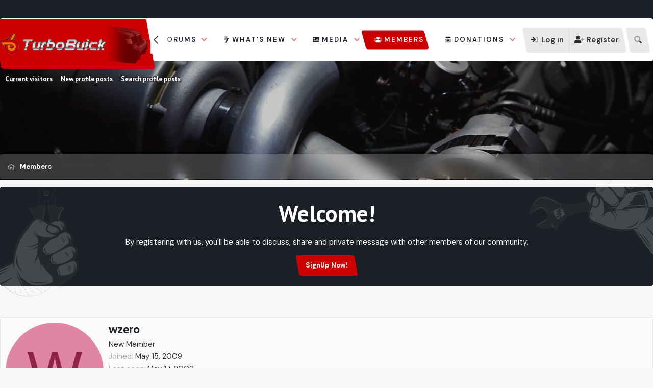

--- FILE ---
content_type: text/html; charset=utf-8
request_url: https://turbobuick.com/members/wzero.30822/
body_size: 17283
content:
<!DOCTYPE html>
<html id="XF" lang="en-US" dir="LTR"
	data-xf="2.3"
	data-app="public"
	
	
	data-template="member_view"
	data-container-key=""
	data-content-key=""
	data-logged-in="false"
	data-cookie-prefix="xf_"
	data-csrf="1769052649,f58a1d070a9e0b3bb7f1d0e3945864c9"
	class="has-no-js template-member_view"
	>
<head>
	
	
	

	<meta charset="utf-8" />
	<title>wzero | Turbo Buick Forum | Buick Grand National | T-Type | Turbo T</title>
	<link rel="manifest" href="/webmanifest.php">

	<meta http-equiv="X-UA-Compatible" content="IE=Edge" />
	<meta name="viewport" content="width=device-width, initial-scale=1, viewport-fit=cover">

	
		
			
				<meta name="theme-color" media="(prefers-color-scheme: light)" content="#f57a00" />
				<meta name="theme-color" media="(prefers-color-scheme: dark)" content="#f57a00" />
			
		
	

	<meta name="apple-mobile-web-app-title" content="Turbo Buick Forum">
	

	
		<meta property="og:url" content="https://turbobuick.com/members/wzero.30822/" />
	
		<link rel="canonical" href="https://turbobuick.com/members/wzero.30822/" />
	

	
		
	
	
	<meta property="og:site_name" content="Turbo Buick Forum | Buick Grand National | T-Type | Turbo T" />


	
	
		
	
	
	<meta property="og:type" content="website" />


	
	
		
	
	
	
		<meta property="og:title" content="wzero" />
		<meta property="twitter:title" content="wzero" />
	


	
	
	
	

	
	
	
		
	
	

	<link rel="stylesheet" href="/css.php?css=public%3Anormalize.css%2Cpublic%3Afa.css%2Cpublic%3Avariations.less%2Cpublic%3Acore.less%2Cpublic%3Aapp.less&amp;s=10024&amp;l=1&amp;d=1768943118&amp;k=55c5a2eed23e6943e3457ed6d42854c3a958c10c" />
	
	
		<link rel="preconnect" href="https://fonts.gstatic.com">
		<link href="https://fonts.googleapis.com/css2?family=DM+Sans:wght@400;500;600;700&display=swap" rel="stylesheet">
	
	
	<link href="https://fonts.googleapis.com/css2?family=PT+Sans:wght@400;700&display=swap" rel="stylesheet">

	<link rel="stylesheet" href="/css.php?css=public%3Amember.less&amp;s=10024&amp;l=1&amp;d=1768943118&amp;k=14ca5314a910aed9d1ce5d4e71bc0b7779deebb0" />
<link rel="stylesheet" href="/css.php?css=public%3Asiropu_ads_manager_ad.less&amp;s=10024&amp;l=1&amp;d=1768943118&amp;k=979ce1fc0983b37c258287056139f46a1fcc5dc5" />
<link rel="stylesheet" href="/css.php?css=public%3Aextra.less&amp;s=10024&amp;l=1&amp;d=1768943118&amp;k=f250d82b965e9a22b71242d130cfd0b2d55ea874" />


	
		<script src="/js/xf/preamble.min.js?_v=3993f165"></script>
	

	
	<script src="/js/vendor/vendor-compiled.js?_v=3993f165" defer></script>
	<script src="/js/xf/core-compiled.js?_v=3993f165" defer></script>

	<script>
	XF.samViewCountMethod = "view";
	XF.samServerTime = 1769052649;
	XF.samItem = ".samItem";
	XF.samCodeUnit = ".samCodeUnit";
	XF.samBannerUnit = ".samBannerUnit";
</script>


	<script>
		window.addEventListener('DOMContentLoaded', () => {
			const adBlockAction = "backup";
			const supportUsTitle = "Please support us";
			const supportUsMessage = "Please support us by disabling AdBlocker on our website.";
			const supportRedirectUrl = "";
			const adBlockNotice = {
				element: '.p-body-content',
				method: 'prepend',
				content: "Please help support the site and disable your ad blocker.",
				interval: 5,
				views: 0
			};
			function getComputedStyle(element) {
				const computedStyle = window.getComputedStyle(element);
				return computedStyle.display;
			}
			function hasContentHeight(ad) {
				if (getComputedStyle(ad.parentNode) == 'none') {
					return false;
				}
				if (ad.querySelector('[data-xf-init="sam-lazy"]')) {
					return true;
				}
				const adminActions = ad.querySelector('.samAdminActions');
				const ignoreContent = ad.querySelector('.samIgnoreContent');
				const adsenseUnit = ad.querySelector('ins.adsbygoogle');
				const googleTagUnit = ad.querySelector('[id^="div-gpt-ad"]');
				let ignoredHeight = 0;
				if (adminActions) {
					ignoredHeight += adminActions.offsetHeight;
				}
				if (ignoreContent) {
					ignoredHeight += ignoreContent.offsetHeight;
				}
				if (adsenseUnit) {
					if (adsenseUnit[0].attributes['data-adsbygoogle-status'] === undefined) {
						return false;
					} else if (adsenseUnit.style.display == 'none') {
						return true;
					}
				} else if (googleTagUnit) {
					if (googleTagUnit.style.minHeight == '1px') {
						return false;
					}
				}
				return (ad.innerHeight - ignoredHeight) > 0;
			}
			function initDetection() {
				const adUnits = document.querySelectorAll(XF.samCodeUnit + ' ' + XF.samItem + ':not(.samLazyLoading)' + ',' + XF.samBannerUnit + ' ' + XF.samItem + ':not(.samLazyLoading)');
				if (adUnits.length) {
					document.querySelector('body').append(XF.createElementFromString('<div id="samDtcr" class="banner_728x90 ad-banner advertising ads samCodeUnit" />'));
					const divGpt = document.querySelectorAll('div[id^="div-gpt-"]');
					let elBlkd = 0;
					adUnits.forEach(item => {
						item.querySelectorAll('img:not([data-src])').forEach(img => {
							if (img.naturalWidth === 0 && img.naturalHeight === 0) {
								elBlkd++;
							}
						});
					});
					if (divGpt.length) {
						divGpt.forEach(item => {
							if (getComputedStyle(item) == 'none') {
								elBlkd++;
							}
						});
					}
					if (getComputedStyle(document.getElementById('samDtcr')) == 'none' || XF.samCoreLoaded === undefined || elBlkd > 0) {
						if (adBlockAction == 'backup' || adBlockAction == 'message') {
							   adUnits.forEach(item => {
									if (!(hasContentHeight(item) && item.querySelector('a img[data-src]'))) {
										 if (adBlockAction == 'backup') {
											  var backup = item.querySelector('.samBackup');
											  if (backup) {
												   const bkpImg = backup.querySelectorAll('img');
												  if (bkpImg.length) {
													  bkpImg.forEach(img => {
															img.setAttribute('src', img.dataset.src);
													  });
												  }
												  backup.style.display = 'block';
											  }
										 } else {
											const supportUs = XF.createElementFromString('<div class="samSupportUs">' + supportUsMessage + '</div>');
											item.prepend(supportUs);
										 }
									}
							   });
						  } else {
							   let adsBlocked = 0;
							   adUnits.forEach(item => {
									if (!hasContentHeight(item)) {
										 adsBlocked++;
									}
							   });
								const views = adBlockNotice.views;
								const canDisplayNotice = views && 0 > views || views == 0;
							   if (adsBlocked && canDisplayNotice) {
								   if (adBlockAction == 'notice') {
									   const dismissCookieTime = adBlockNotice.interval ? XF.Cookie.get('sam_notice_dismiss') : false;
									   if (dismissCookieTime && (Math.floor(Date.now() / 1000) - dismissCookieTime <= (adBlockNotice.interval * 60))) {
											return;
									   }
									   let content = supportUsMessage;
									   if (adBlockNotice.content) {
										   content = adBlockNotice.content;
									   }
									   const notice = XF.createElementFromString('<div id="samNotice"><a role="button" id="samDismiss">×</a><span>' + content + '</span></div>');
									   const container = document.querySelector(adBlockNotice.element);
									   if (adBlockNotice.method == 'prepend') {
										   container.prepend(notice);
									   } else {
										   container.append(notice);
									   }
									   notice.style.display = 'block';
									   document.querySelector('body').classList.add('samAdBlockDetected');
								   } else {
									   const pUrl = window.location.href;
									   const rUrl = supportRedirectUrl;
									   if (rUrl && pUrl.indexOf(rUrl) === -1) {
										   window.location.href = rUrl;
										   return;
									   }
									   XF.showOverlay(XF.getOverlayHtml({title: supportUsTitle, dismissible: false, html: '<div class="blockMessage">' + supportUsMessage + '</div>'}), {backdropClose: false, keyboard: false, escapeClose: false, className: 'samSupportUsOverlay'});
									   document.querySelector('head').append('<style>::-webkit-scrollbar{display: none;}</style>');
									   const overlay = document.querySelector('.samSupportUsOverlay');
									   overlay.style.backgroundColor = 'black';
									   overlay.style.display = 'block';
								   }
							   }
						  }
					 }
				}
			}
			initDetection();
			const dismiss = document.getElementById('samDismiss');
			if (dismiss) {
				XF.on(dismiss, 'click', () => {
					dismiss.closest('#samNotice').style.display = 'none';
					document.querySelector('body').classList.remove('samAdBlockDetected');
					XF.Cookie.set('sam_notice_dismiss', Math.floor(Date.now() / 1000));
				});
			}
		});
	</script>

<script>
	window.addEventListener('DOMContentLoaded', () => {
		var bkp = document.querySelectorAll('div[data-ba]');
		if (bkp) {
			bkp.forEach(item => {
				var ad = item;
				if (ad.querySelector('ins.adsbygoogle').style.display == 'none') {
					 XF.ajax('GET', XF.canonicalizeUrl('index.php?sam-item/' + ad.dataset.ba + '/get-backup'), {}, data => {
						 if (data.backup) {
							 ad.html(data.backup);
						 }
					 }, { skipDefault: true, global: false});
				}
			});
		}
		const advHere = document.querySelectorAll('.samAdvertiseHereLink');
		if (advHere) {
			advHere.forEach(item => {
				var unit = item.parentNode;
				if (unit.classList.contains('samCustomSize')) {
					unit.style.marginBottom = 20;
				}
			});
		}
		const ff = document.querySelectorAll('div[data-position="footer_fixed"] > div[data-cv="true"]');
		if (ff) {
			ff.forEach(item => {
				XF.trigger(item, 'adView');
			});
		}
	});
</script>
	
	

		
			
		

		
	



	<script>
		window.addEventListener('DOMContentLoaded', function() {
			XF.extendObject(true, XF.config, {
				// 
				userId: 0,
				enablePush: true,
				pushAppServerKey: 'BNkC4YUCOJYoDmzXc2pPebcbsfj3goXY2r9sPTF28tsY9VKl0kTAThVzR37tLmf00MeBeiWtU_N8iEVwk2uGMko',
				url: {
					fullBase: 'https://turbobuick.com/',
					basePath: '/',
					css: '/css.php?css=__SENTINEL__&s=10024&l=1&d=1768943118',
					js: '/js/__SENTINEL__?_v=3993f165',
					icon: '/data/local/icons/__VARIANT__.svg?v=1768943119#__NAME__',
					iconInline: '/styles/fa/__VARIANT__/__NAME__.svg?v=5.15.3',
					keepAlive: '/login/keep-alive'
				},
				cookie: {
					path: '/',
					domain: '',
					prefix: 'xf_',
					secure: true,
					consentMode: 'disabled',
					consented: ["optional","_third_party"]
				},
				cacheKey: 'f3ed7234243583f554e27d349fe769c5',
				csrf: '1769052649,f58a1d070a9e0b3bb7f1d0e3945864c9',
				js: {"\/js\/xf\/inline_mod.min.js?_v=3993f165":true,"\/js\/siropu\/am\/core.min.js?_v=3993f165":true,"\/js\/vendor\/jquery\/jquery-slim.min.js?_v=3993f165":true},
				fullJs: false,
				css: {"public:member.less":true,"public:siropu_ads_manager_ad.less":true,"public:extra.less":true},
				time: {
					now: 1769052649,
					today: 1768971600,
					todayDow: 3,
					tomorrow: 1769058000,
					yesterday: 1768885200,
					week: 1768453200,
					month: 1767243600,
					year: 1767243600
				},
				style: {
					light: 'default',
					dark: 'alternate',
					defaultColorScheme: 'light'
				},
				borderSizeFeature: '3px',
				fontAwesomeWeight: 'r',
				enableRtnProtect: true,
				
				enableFormSubmitSticky: true,
				imageOptimization: '0',
				imageOptimizationQuality: 0.85,
				uploadMaxFilesize: 268435456,
				uploadMaxWidth: 0,
				uploadMaxHeight: 0,
				allowedVideoExtensions: ["m4v","mov","mp4","mp4v","mpeg","mpg","ogv","webm"],
				allowedAudioExtensions: ["mp3","opus","ogg","wav"],
				shortcodeToEmoji: true,
				visitorCounts: {
					conversations_unread: '0',
					alerts_unviewed: '0',
					total_unread: '0',
					title_count: true,
					icon_indicator: true
				},
				jsMt: {"xf\/action.js":"42e3b1f8","xf\/embed.js":"8c3b90b1","xf\/form.js":"8c3b90b1","xf\/structure.js":"42e3b1f8","xf\/tooltip.js":"8c3b90b1"},
				jsState: {},
				publicMetadataLogoUrl: '',
				publicPushBadgeUrl: 'https://turbobuick.com/styles/default/xenforo/bell.png'
			});

			XF.extendObject(XF.phrases, {
				// 
"svStandardLib_time.day": "{count} day",
"svStandardLib_time.days": "{count} days",
"svStandardLib_time.hour": "{count} hour",
"svStandardLib_time.hours": "{count} hours",
"svStandardLib_time.minute": "{count} minutes",
"svStandardLib_time.minutes": "{count} minutes",
"svStandardLib_time.month": "{count} month",
"svStandardLib_time.months": "{count} months",
"svStandardLib_time.second": "{count} second",
"svStandardLib_time.seconds": "{count} seconds",
"svStandardLib_time.week": "time.week",
"svStandardLib_time.weeks": "{count} weeks",
"svStandardLib_time.year": "{count} year",
"svStandardLib_time.years": "{count} years",
				date_x_at_time_y:     "{date} at {time}",
				day_x_at_time_y:      "{day} at {time}",
				yesterday_at_x:       "Yesterday at {time}",
				x_minutes_ago:        "{minutes} minutes ago",
				one_minute_ago:       "1 minute ago",
				a_moment_ago:         "A moment ago",
				today_at_x:           "Today at {time}",
				in_a_moment:          "In a moment",
				in_a_minute:          "In a minute",
				in_x_minutes:         "In {minutes} minutes",
				later_today_at_x:     "Later today at {time}",
				tomorrow_at_x:        "Tomorrow at {time}",
				short_date_x_minutes: "{minutes}m",
				short_date_x_hours:   "{hours}h",
				short_date_x_days:    "{days}d",

				day0: "Sunday",
				day1: "Monday",
				day2: "Tuesday",
				day3: "Wednesday",
				day4: "Thursday",
				day5: "Friday",
				day6: "Saturday",

				dayShort0: "Sun",
				dayShort1: "Mon",
				dayShort2: "Tue",
				dayShort3: "Wed",
				dayShort4: "Thu",
				dayShort5: "Fri",
				dayShort6: "Sat",

				month0: "January",
				month1: "February",
				month2: "March",
				month3: "April",
				month4: "May",
				month5: "June",
				month6: "July",
				month7: "August",
				month8: "September",
				month9: "October",
				month10: "November",
				month11: "December",

				active_user_changed_reload_page: "The active user has changed. Reload the page for the latest version.",
				server_did_not_respond_in_time_try_again: "The server did not respond in time. Please try again.",
				oops_we_ran_into_some_problems: "Oops! We ran into some problems.",
				oops_we_ran_into_some_problems_more_details_console: "Oops! We ran into some problems. Please try again later. More error details may be in the browser console.",
				file_too_large_to_upload: "The file is too large to be uploaded.",
				uploaded_file_is_too_large_for_server_to_process: "The uploaded file is too large for the server to process.",
				files_being_uploaded_are_you_sure: "Files are still being uploaded. Are you sure you want to submit this form?",
				attach: "Attach files",
				rich_text_box: "Rich text box",
				close: "Close",
				link_copied_to_clipboard: "Link copied to clipboard.",
				text_copied_to_clipboard: "Text copied to clipboard.",
				loading: "Loading…",
				you_have_exceeded_maximum_number_of_selectable_items: "You have exceeded the maximum number of selectable items.",

				processing: "Processing",
				'processing...': "Processing…",

				showing_x_of_y_items: "Showing {count} of {total} items",
				showing_all_items: "Showing all items",
				no_items_to_display: "No items to display",

				number_button_up: "Increase",
				number_button_down: "Decrease",

				push_enable_notification_title: "Push notifications enabled successfully at Turbo Buick Forum | Buick Grand National | T-Type | Turbo T",
				push_enable_notification_body: "Thank you for enabling push notifications!",

				pull_down_to_refresh: "Pull down to refresh",
				release_to_refresh: "Release to refresh",
				refreshing: "Refreshing…"
			});
		});
	</script>

	<script src="/js/xf/inline_mod.min.js?_v=3993f165" defer></script>
<script src="/js/siropu/am/core.min.js?_v=3993f165" defer></script>
<script src="/js/vendor/jquery/jquery-slim.min.js?_v=3993f165" defer></script>
<script>
XF.ready(() =>
{

!function($, window, document, _undefined)
{
	$(document).ready(function()
	{
		var templateName = $('html').data('template');
		var url = $(location).attr('href');
		if (templateName == 'forum_list')
		{
			var pathname = 'https://turbobuick.com';
			var n = pathname.charAt(pathname.length-1);

			if (n != '/')
			{
				var url = pathname + '/latestpostslive';
			}
			else
			{
				var url = pathname + 'latestpostslive';
			}

			setInterval(function()
			{	
				$.ajax(
				{
					type: "POST",
					url: url,
					data: { 
						_xfToken: XF.config.csrf
					},
					dataType: "html",
					timeout: 5000,
					success: function(data) 
					{
						$(data).find('.latestpostslive-wrapper').each(function()
						{
							$('#latestpostslive').empty();
							$('#latestpostslive').append($(this).html());
						});
					},
					error: function(request, status, err) 
					{
					}
				});
			}, 30000);
		}
	});
}
(jQuery, this, document);

})
</script>



	

	
	<script async src="https://www.googletagmanager.com/gtag/js?id=UA-891811-2"></script>
	<script>
		window.dataLayer = window.dataLayer || [];
		function gtag(){dataLayer.push(arguments);}
		gtag('js', new Date());
		gtag('config', 'UA-891811-2', {
			// 
			
			
		});
	</script>

<script defer src="https://cloudmetrics.xenforo.com/js/essential.js" data-website-id="2020917484134729"></script>

	

		
			
		

		
	


</head>
<body data-template="member_view">

	

		
			
		

		
	


	

		
			
		

		
	


<div class="p-pageWrapper" id="top">

	
	
	
		<div class="topBar">
			<div class="topBar-inner">
				<div class="topBar-left">
					
				</div>
				<div class="topBar-right hScroller" data-xf-init="h-scroller">
					<ul class="listInline hScroller-scroll">
						<!--
<li><a href="#">Links</a></li>
<li><a href="#">Links</a></li>
<li><a href="#">Links</a></li>
-->
					</ul>
				</div>
			</div>
		</div>
	

	
	

	
		<div class="p-navSticky p-navSticky--primary " data-xf-init="sticky-header">
			
		<nav class="p-nav">
			<div class="p-nav-inner">
				<button type="button" class="button button--plain p-nav-menuTrigger" data-xf-click="off-canvas" data-menu=".js-headerOffCanvasMenu" tabindex="0" aria-label="Menu"><span class="button-text">
					<i aria-hidden="true"></i>
				</span></button>
				
				
					<div class="p-header-logo p-header-logo--image">
						<a href="/">
							

	

	
		
		

		
	
		
		

		
	

	

	<picture data-variations="{&quot;default&quot;:{&quot;1&quot;:&quot;https:\/\/turbobuick-data.community.forum\/assets\/logo_default\/rsz_tlogo1.png&quot;,&quot;2&quot;:null},&quot;alternate&quot;:{&quot;1&quot;:&quot;https:\/\/turbobuick-data.community.forum\/assets\/logo_default\/rsz_tlogo1.png&quot;,&quot;2&quot;:null}}">
		
		
		

		
			
			
			

			
		

		<img src="https://turbobuick-data.community.forum/assets/logo_default/rsz_tlogo1.png"  width="300" height="" alt="Turbo Buick Forum | Buick Grand National | T-Type | Turbo T"  />
	</picture>


						</a>
					</div>
				

				<div class="p-nav-scroller hScroller" data-xf-init="h-scroller" data-auto-scroll=".p-navEl.is-selected">
					<div class="hScroller-scroll">
						<ul class="p-nav-list js-offCanvasNavSource">
						
							<li>
								
	<div class="p-navEl " data-has-children="true">
	

		
	
	<a href="/"
	class="p-navEl-link p-navEl-link--splitMenu "
	
	
	data-nav-id="forums">Forums</a>


		<a data-xf-key="1"
			data-xf-click="menu"
			data-menu-pos-ref="< .p-navEl"
			class="p-navEl-splitTrigger"
			role="button"
			tabindex="0"
			aria-label="Toggle expanded"
			aria-expanded="false"
			aria-haspopup="true"></a>

		
	
		<div class="menu menu--structural" data-menu="menu" aria-hidden="true">
			<div class="menu-content">
				
					
	
	
	<a href="/whats-new/posts/"
	class="menu-linkRow u-indentDepth0 js-offCanvasCopy "
	
	
	data-nav-id="newPosts">New posts</a>

	

				
					
	
	
	<a href="/search/?type=post"
	class="menu-linkRow u-indentDepth0 js-offCanvasCopy "
	
	
	data-nav-id="searchForums">Search forums</a>

	

				
			</div>
		</div>
	
	</div>

							</li>
						
							<li>
								
	<div class="p-navEl " data-has-children="true">
	

		
	
	<a href="/whats-new/"
	class="p-navEl-link p-navEl-link--splitMenu "
	
	
	data-nav-id="whatsNew">What's new</a>


		<a data-xf-key="2"
			data-xf-click="menu"
			data-menu-pos-ref="< .p-navEl"
			class="p-navEl-splitTrigger"
			role="button"
			tabindex="0"
			aria-label="Toggle expanded"
			aria-expanded="false"
			aria-haspopup="true"></a>

		
	
		<div class="menu menu--structural" data-menu="menu" aria-hidden="true">
			<div class="menu-content">
				
					
	
	
	<a href="/featured/"
	class="menu-linkRow u-indentDepth0 js-offCanvasCopy "
	
	
	data-nav-id="featured">Featured content</a>

	

				
					
	
	
	<a href="/whats-new/posts/"
	class="menu-linkRow u-indentDepth0 js-offCanvasCopy "
	 rel="nofollow"
	
	data-nav-id="whatsNewPosts">New posts</a>

	

				
					
	
	
	<a href="/whats-new/media/"
	class="menu-linkRow u-indentDepth0 js-offCanvasCopy "
	 rel="nofollow"
	
	data-nav-id="xfmgWhatsNewNewMedia">New media</a>

	

				
					
	
	
	<a href="/whats-new/media-comments/"
	class="menu-linkRow u-indentDepth0 js-offCanvasCopy "
	 rel="nofollow"
	
	data-nav-id="xfmgWhatsNewMediaComments">New media comments</a>

	

				
					
	
	
	<a href="/whats-new/profile-posts/"
	class="menu-linkRow u-indentDepth0 js-offCanvasCopy "
	 rel="nofollow"
	
	data-nav-id="whatsNewProfilePosts">New profile posts</a>

	

				
					
	
	
	<a href="/whats-new/latest-activity"
	class="menu-linkRow u-indentDepth0 js-offCanvasCopy "
	 rel="nofollow"
	
	data-nav-id="latestActivity">Latest activity</a>

	

				
			</div>
		</div>
	
	</div>

							</li>
						
							<li>
								
	<div class="p-navEl " data-has-children="true">
	

		
	
	<a href="/media/"
	class="p-navEl-link p-navEl-link--splitMenu "
	
	
	data-nav-id="xfmg">Media</a>


		<a data-xf-key="3"
			data-xf-click="menu"
			data-menu-pos-ref="< .p-navEl"
			class="p-navEl-splitTrigger"
			role="button"
			tabindex="0"
			aria-label="Toggle expanded"
			aria-expanded="false"
			aria-haspopup="true"></a>

		
	
		<div class="menu menu--structural" data-menu="menu" aria-hidden="true">
			<div class="menu-content">
				
					
	
	
	<a href="/whats-new/media/"
	class="menu-linkRow u-indentDepth0 js-offCanvasCopy "
	 rel="nofollow"
	
	data-nav-id="xfmgNewMedia">New media</a>

	

				
					
	
	
	<a href="/whats-new/media-comments/"
	class="menu-linkRow u-indentDepth0 js-offCanvasCopy "
	 rel="nofollow"
	
	data-nav-id="xfmgNewComments">New comments</a>

	

				
					
	
	
	<a href="/search/?type=xfmg_media"
	class="menu-linkRow u-indentDepth0 js-offCanvasCopy "
	
	
	data-nav-id="xfmgSearchMedia">Search media</a>

	

				
			</div>
		</div>
	
	</div>

							</li>
						
							<li>
								
	<div class="p-navEl is-selected" data-has-children="true">
	

		
	
	<a href="/members/"
	class="p-navEl-link p-navEl-link--splitMenu "
	
	
	data-nav-id="members">Members</a>


		<a data-xf-key="4"
			data-xf-click="menu"
			data-menu-pos-ref="< .p-navEl"
			class="p-navEl-splitTrigger"
			role="button"
			tabindex="0"
			aria-label="Toggle expanded"
			aria-expanded="false"
			aria-haspopup="true"></a>

		
	
		<div class="menu menu--structural" data-menu="menu" aria-hidden="true">
			<div class="menu-content">
				
					
	
	
	<a href="/online/"
	class="menu-linkRow u-indentDepth0 js-offCanvasCopy "
	
	
	data-nav-id="currentVisitors">Current visitors</a>

	

				
					
	
	
	<a href="/whats-new/profile-posts/"
	class="menu-linkRow u-indentDepth0 js-offCanvasCopy "
	 rel="nofollow"
	
	data-nav-id="newProfilePosts">New profile posts</a>

	

				
					
	
	
	<a href="/search/?type=profile_post"
	class="menu-linkRow u-indentDepth0 js-offCanvasCopy "
	
	
	data-nav-id="searchProfilePosts">Search profile posts</a>

	

				
			</div>
		</div>
	
	</div>

							</li>
						
							<li>
								
	<div class="p-navEl " data-has-children="true">
	

		
	
	<a href="/donations/"
	class="p-navEl-link p-navEl-link--splitMenu "
	
	
	data-nav-id="siropuDonations">Donations</a>


		<a data-xf-key="5"
			data-xf-click="menu"
			data-menu-pos-ref="< .p-navEl"
			class="p-navEl-splitTrigger"
			role="button"
			tabindex="0"
			aria-label="Toggle expanded"
			aria-expanded="false"
			aria-haspopup="true"></a>

		
	
		<div class="menu menu--structural" data-menu="menu" aria-hidden="true">
			<div class="menu-content">
				
					
	
	
	<a href="/donations/top-donors"
	class="menu-linkRow u-indentDepth0 js-offCanvasCopy "
	
	
	data-nav-id="siropuDonationsTopDonors">Top donors</a>

	

				
					
	
	
	<a href="/donations/donors/0/"
	class="menu-linkRow u-indentDepth0 js-offCanvasCopy "
	
	
	data-nav-id="siropuDonationsYou">Your donations</a>

	

				
			</div>
		</div>
	
	</div>

							</li>
						
						</ul>
					</div>
				</div>

				<div class="p-nav-opposite">
					<div class="p-navgroup p-account p-navgroup--guest">
						
							
								<a href="/login/" class="p-navgroup-link p-navgroup-link--iconic p-navgroup-link--logIn"
									data-xf-click="overlay" data-follow-redirects="on">
									<i aria-hidden="true"></i>
									<span class="p-navgroup-linkText">Log in</span>
								</a>
							
							<div class="menu menu--structural menu--medium" data-menu="menu" data-nav-id="userLogin" aria-hidden="true" data-href="/login/"></div>
							
								<a href="/login/register" class="p-navgroup-link p-navgroup-link--iconic p-navgroup-link--register"
									data-xf-click="overlay" data-follow-redirects="on">
									<i aria-hidden="true"></i>
									<span class="p-navgroup-linkText">Register</span>
								</a>
							
						
					</div>

					<div class="p-navgroup p-discovery">
						<a href="/whats-new/"
							class="p-navgroup-link p-navgroup-link--iconic p-navgroup-link--whatsnew"
							aria-label="What&#039;s new"
							title="What&#039;s new">
							<i aria-hidden="true"></i>
							<span class="p-navgroup-linkText">What's new</span>
						</a>

						

						
													
							<a href="/search/"
								class="p-navgroup-link p-navgroup-link--iconic p-navgroup-link--search"
								data-xf-click="menu"
								data-xf-key="/"
								aria-label="Search"
								aria-expanded="false"
								aria-haspopup="true"
								title="Search">
								<i aria-hidden="true"></i>
								<span class="p-navgroup-linkText">Search</span>
							</a>
							<div class="menu menu--structural menu--wide" data-menu="menu" aria-hidden="true">
								<form action="/search/search" method="post"
									class="menu-content"
									data-xf-init="quick-search">

									<h3 class="menu-header">Search</h3>
									
									<div class="menu-row">
										
											<input type="text" class="input" name="keywords" data-acurl="/search/auto-complete" placeholder="Search…" aria-label="Search" data-menu-autofocus="true" />
										
									</div>

									
									<div class="menu-row">
										<label class="iconic"><input type="checkbox"  name="c[title_only]" value="1" /><i aria-hidden="true"></i><span class="iconic-label">Search titles only

													
													<span tabindex="0" role="button"
														data-xf-init="tooltip" data-trigger="hover focus click" title="Tags will also be searched in content where tags are supported">

														<i class="fa--xf far fa-question-circle  u-muted u-smaller"><svg xmlns="http://www.w3.org/2000/svg" role="img" ><title>Note</title><use href="/data/local/icons/regular.svg?v=1768943119#question-circle"></use></svg></i>
													</span></span></label>

									</div>
									
									<div class="menu-row">
										<div class="inputGroup">
											<span class="inputGroup-text" id="ctrl_search_menu_by_member">By:</span>
											<input type="text" class="input" name="c[users]" data-xf-init="auto-complete" placeholder="Member" aria-labelledby="ctrl_search_menu_by_member" />
										</div>
									</div>
									
<div class="menu-footer">
									<span class="menu-footer-controls">
										<button type="submit" class="button button--icon button--icon--search button--primary"><i class="fa--xf far fa-search "><svg xmlns="http://www.w3.org/2000/svg" role="img" aria-hidden="true" ><use href="/data/local/icons/regular.svg?v=1768943119#search"></use></svg></i><span class="button-text">Search</span></button>
										<button type="submit" class="button " name="from_search_menu"><span class="button-text">Advanced search…</span></button>
									</span>
									</div>

									<input type="hidden" name="_xfToken" value="1769052649,f58a1d070a9e0b3bb7f1d0e3945864c9" />
								</form>
							</div>
						
						
					</div>
				</div>
				
				
	

		
			
		

		
	


			</div>
		</nav>
	
		</div>
		
		
			<div class="p-sectionLinks">
				<div class="p-sectionLinks-inner hScroller" data-xf-init="h-scroller">
					<div class="hScroller-scroll">
						<ul class="p-sectionLinks-list">
						
							<li>
								
	<div class="p-navEl " >
	

		
	
	<a href="/online/"
	class="p-navEl-link "
	
	data-xf-key="alt+1"
	data-nav-id="currentVisitors">Current visitors</a>


		

		
	
	</div>

							</li>
						
							<li>
								
	<div class="p-navEl " >
	

		
	
	<a href="/whats-new/profile-posts/"
	class="p-navEl-link "
	 rel="nofollow"
	data-xf-key="alt+2"
	data-nav-id="newProfilePosts">New profile posts</a>


		

		
	
	</div>

							</li>
						
							<li>
								
	<div class="p-navEl " >
	

		
	
	<a href="/search/?type=profile_post"
	class="p-navEl-link "
	
	data-xf-key="alt+3"
	data-nav-id="searchProfilePosts">Search profile posts</a>


		

		
	
	</div>

							</li>
						
						</ul>
					</div>
				</div>
			</div>
		
	
	

	<div class="offCanvasMenu offCanvasMenu--nav js-headerOffCanvasMenu" data-menu="menu" aria-hidden="true" data-ocm-builder="navigation">
		<div class="offCanvasMenu-backdrop" data-menu-close="true"></div>
		<div class="offCanvasMenu-content">
			<div class="offCanvasMenu-header">
				Menu
				<a class="offCanvasMenu-closer" data-menu-close="true" role="button" tabindex="0" aria-label="Close"></a>
			</div>
			
				<div class="p-offCanvasRegisterLink">
					<div class="offCanvasMenu-linkHolder">
						<a href="/login/" class="offCanvasMenu-link" data-xf-click="overlay" data-menu-close="true">
							Log in
						</a>
					</div>
					<hr class="offCanvasMenu-separator" />
					
						<div class="offCanvasMenu-linkHolder">
							<a href="/login/register" class="offCanvasMenu-link" data-xf-click="overlay" data-menu-close="true">
								Register
							</a>
						</div>
						<hr class="offCanvasMenu-separator" />
					
				</div>
			
			<div class="js-offCanvasNavTarget"></div>
			<div class="offCanvasMenu-installBanner js-installPromptContainer" style="display: none;" data-xf-init="install-prompt">
				<div class="offCanvasMenu-installBanner-header">Install the app</div>
				<button type="button" class="button js-installPromptButton"><span class="button-text">Install</span></button>
				<template class="js-installTemplateIOS">
					<div class="overlay-title">How to install the app on iOS</div>
					<div class="block-body">
						<div class="block-row">
							<p>
								Follow along with the video below to see how to install our site as a web app on your home screen.
							</p>
							<p style="text-align: center">
								<video src="/styles/default/xenforo/add_to_home.mp4"
									width="280" height="480" autoplay loop muted playsinline></video>
							</p>
							<p>
								<small><strong>Note:</strong> This feature may not be available in some browsers.</small>
							</p>
						</div>
					</div>
				</template>
			</div>
		</div>
	</div>
	
	<div class="p-proxy"></div>

	<div class="p-body">
		<div class="p-body-inner">
			<!--XF:EXTRA_OUTPUT-->


			
	

		
			
		

		
	


			<div class="p-breadcrumbs--container">
				
	
		<ul class="p-breadcrumbs "
			itemscope itemtype="https://schema.org/BreadcrumbList">
			
				

				
				

				

				
					
					
	<li itemprop="itemListElement" itemscope itemtype="https://schema.org/ListItem">
		<a href="/members/" itemprop="item">
			
				<span itemprop="name">Members</span>
			
		</a>
		<meta itemprop="position" content="1" />
	</li>

				
				
			
		</ul>
	

				
			</div>
			
	

		
			
		

		
	


			
			

			
				
					
						<div class="p-welcomeSection">
							<h1>Welcome!</h1>
<p>By registering with us, you'll be able to discuss, share and private message with other members of our community.</p>
<a href="index.php?register" class="button--cta button button--icon button--icon--write"><span class="button-text">
SignUp Now!
</span></a>
						</div>
					
				
			

			

			

			
	<noscript class="js-jsWarning"><div class="blockMessage blockMessage--important blockMessage--iconic u-noJsOnly">JavaScript is disabled. For a better experience, please enable JavaScript in your browser before proceeding.</div></noscript>

			
	<div class="blockMessage blockMessage--important blockMessage--iconic js-browserWarning" style="display: none">You are using an out of date browser. It  may not display this or other websites correctly.<br />You should upgrade or use an <a href="https://www.google.com/chrome/" target="_blank" rel="noopener">alternative browser</a>.</div>

			
			

			<div class="p-body-main  ">
				

				<div class="p-body-content is-active">
					 <div class="samBannerUnit" data-xf-init="sam-unit" data-position="container_content_above"> <div class="samItem"> <a  href="http://www.buickgn.com" target="_blank" rel="nofollow"> <img src="https://turbobuick-data.community.forum/siropu/am/user/107857018d80254c8.jpg" alt=""  > </a> </div> </div> 


	

		
		<center><script async src="//pagead2.googlesyndication.com/pagead/js/adsbygoogle.js"></script>
		<!-- Haterade -->
		<ins class="adsbygoogle"
		     style="display:inline-block;width:728px;height:90px"
		     data-ad-client="ca-pub-4570745096637036"
		     data-ad-slot="2867814312"></ins>
		<script>
		(adsbygoogle = window.adsbygoogle || []).push({});
		</script></center>

	


					<div class="p-body-pageContent">






	
	
	
	
	
		
	
	
	


	
	
		
	
	
	


	
	






<div class="block">
	<div class="block-container">
		<div class="block-body">
			<div class="memberHeader ">
				
			<div class="memberProfileBanner memberHeader-main memberProfileBanner-u30822-l" data-toggle-class="memberHeader--withBanner"  >
					<div class="memberHeader-mainContent">
						<span class="memberHeader-avatar">
							<span class="avatarWrapper">
								<span class="avatar avatar--l avatar--default avatar--default--dynamic" data-user-id="30822" style="background-color: #e085a2; color: #8f2446" title="wzero">
			<span class="avatar-u30822-l" role="img" aria-label="wzero">W</span> 
		</span>
								
							</span>
						</span>
						<div class="memberHeader-content memberHeader-content--info">
						

						<h1 class="memberHeader-name">
							<span class="memberHeader-nameWrapper">
								<span class="username " dir="auto" data-user-id="30822">wzero</span>
							</span>
							
						</h1>

						

						<div class="memberHeader-blurbContainer">
							<div class="memberHeader-blurb" dir="auto" ><span class="userTitle" dir="auto">New Member</span></div>

							<div class="memberHeader-blurb">
								<dl class="pairs pairs--inline">
									<dt>Joined</dt>
									<dd><time  class="u-dt" dir="auto" datetime="2009-05-15T20:50:05-0400" data-timestamp="1242435005" data-date="May 15, 2009" data-time="8:50 PM" data-short="May &#039;09" title="May 15, 2009 at 8:50 PM">May 15, 2009</time></dd>
								</dl>
							</div>

							
								<div class="memberHeader-blurb">
									<dl class="pairs pairs--inline">
										<dt>Last seen</dt>
										<dd dir="auto">
											<time  class="u-dt" dir="auto" datetime="2009-05-17T13:14:31-0400" data-timestamp="1242580471" data-date="May 17, 2009" data-time="1:14 PM" data-short="May &#039;09" title="May 17, 2009 at 1:14 PM">May 17, 2009</time>
										</dd>
									</dl>
								</div>
							
						</div>
					</div>
					</div>
				</div>
		

				<div class="memberHeader-content">
					<div class="memberHeader-stats">
						<div class="pairJustifier">
							
	
	
	<dl class="pairs pairs--rows pairs--rows--centered fauxBlockLink">
		<dt>Messages</dt>
		<dd>
			<a href="/search/member?user_id=30822" rel="nofollow" class="fauxBlockLink-linkRow u-concealed">
				1
			</a>
		</dd>
	</dl>
	
	
	



	
	<dl class="pairs pairs--rows pairs--rows--centered">
		<dt>Reaction score</dt>
		<dd>
			0
		</dd>
	</dl>
	
	
		<dl class="pairs pairs--rows pairs--rows--centered fauxBlockLink">
			<dt title="Trophy points">Points</dt>
			<dd>
				<a href="/members/wzero.30822/trophies" rel="nofollow" data-xf-click="overlay" class="fauxBlockLink-linkRow u-concealed">
					0
				</a>
			</dd>
		</dl>
	
	

	

						</div>
					</div>

					
						<hr class="memberHeader-separator" />

						<div class="memberHeader-buttons">
							
								
	
	

	

	
		<div class="buttonGroup">
		
			
			
			
				<div class="buttonGroup-buttonWrapper">
					<button type="button" class="button button--link menuTrigger" data-xf-click="menu" aria-expanded="false" aria-haspopup="true"><span class="button-text">Find</span></button>
					<div class="menu" data-menu="menu" aria-hidden="true">
						<div class="menu-content">
							<h4 class="menu-header">Find content</h4>
							
							<a href="/search/member?user_id=30822" rel="nofollow" class="menu-linkRow">Find all content by wzero</a>
							<a href="/search/member?user_id=30822&amp;content=thread" rel="nofollow" class="menu-linkRow">Find all threads by wzero</a>
							
						</div>
					</div>
				</div>
			
			
	<div class="buttonGroup">
		<a href="/trader/history?user_id=30822" class="button button--link"><span class="button-text">Trader history (0)</span></a>
	</div>


		
		</div>
		
	
	

							
						</div>
					
				</div>

			</div>
		</div>
		<h2 class="block-tabHeader block-tabHeader--memberTabs tabs hScroller"
			data-xf-init="tabs h-scroller"
			data-panes=".js-memberTabPanes"
			data-state="replace"
			role="tablist">
			<span class="hScroller-scroll">
				
				
					<a href="/members/wzero.30822/"
						class="tabs-tab is-active"
						role="tab"
						aria-controls="profile-posts">Profile posts</a>
				

				
					
						<a href="/members/wzero.30822/latest-activity"
							rel="nofollow"
							class="tabs-tab"
							id="latest-activity"
							role="tab">Latest activity</a>
					
				

				<a href="/members/wzero.30822/recent-content"
					rel="nofollow"
					class="tabs-tab"
					id="recent-content"
					role="tab">Postings</a>

				







				<a href="/members/wzero.30822/about"
					class="tabs-tab"
					id="about"
					role="tab">About</a>

				
				

			</span>
		</h2>
	</div>
</div>



	

		
			
		

		
	



<ul class="tabPanes js-memberTabPanes">
	
	
		<li class="is-active" role="tabpanel" id="profile-posts">
			

			
	


			<div class="block block--messages"
				data-xf-init="lightbox inline-mod"
				data-type="profile_post"
				data-href="/inline-mod/">

				<div class="block-container">
					<div class="block-body js-replyNewMessageContainer">
						

						
							<div class="block-row js-replyNoMessages">There are no messages on wzero's profile yet.</div>
						
					</div>
				</div>

				<div class="block-outer block-outer--after">
					
					<div class="block-outer-opposite">
						
						
					</div>
				</div>
			</div>
		</li>
	

	
		
			<li data-href="/members/wzero.30822/latest-activity" role="tabpanel" aria-labelledby="latest-activity">
				<div class="blockMessage">Loading…</div>
			</li>
		
	

	<li data-href="/members/wzero.30822/recent-content" role="tabpanel" aria-labelledby="recent-content">
		<div class="blockMessage">Loading…</div>
	</li>

	







	<li data-href="/members/wzero.30822/about" role="tabpanel" aria-labelledby="about">
		<div class="blockMessage">Loading…</div>
	</li>

	
	

</ul>

</div>
					
	

		
			
		

		
	



	

		
		<script async src="https://pagead2.googlesyndication.com/pagead/js/adsbygoogle.js?client=ca-pub-4570745096637036"
		     crossorigin="anonymous"></script>
		<!-- Haterade -->
		<ins class="adsbygoogle"
		     style="display:block"
		     data-ad-client="ca-pub-4570745096637036"
		     data-ad-slot="2867814312"
		     data-ad-format="auto"></ins>
		<script>
		     (adsbygoogle = window.adsbygoogle || []).push({});
		</script>

	

	

		
		<center><script async src="//pagead2.googlesyndication.com/pagead/js/adsbygoogle.js"></script>
		<!-- Haterade -->
		<ins class="adsbygoogle"
		     style="display:inline-block;width:728px;height:90px"
		     data-ad-client="ca-pub-4570745096637036"
		     data-ad-slot="2867814312"></ins>
		<script>
		(adsbygoogle = window.adsbygoogle || []).push({});
		</script></center>

	


				</div>

				
			</div>

			
	

		
			
		

		
	


			
	
		<ul class="p-breadcrumbs p-breadcrumbs--bottom"
			itemscope itemtype="https://schema.org/BreadcrumbList">
			
				

				
				

				

				
					
					
	<li itemprop="itemListElement" itemscope itemtype="https://schema.org/ListItem">
		<a href="/members/" itemprop="item">
			
				<span itemprop="name">Members</span>
			
		</a>
		<meta itemprop="position" content="1" />
	</li>

				
				
			
		</ul>
	

			
	

		
			
		

		
	


		</div>
	</div>
	
	<div class="pre-footer">
	<div class="pre-footer-inner">
		<div class="pre-footer--container">
			<div class="pre-footer--column">
				
					<div class="block" data-widget-id="3" data-widget-key="online_list_online_statistics" data-widget-definition="online_statistics">
	<div class="block-container">
		<h3 class="block-minorHeader">Online statistics</h3>
		<div class="block-body block-row">
			<dl class="pairs pairs--justified">
				<dt>Members online</dt>
				<dd>17</dd>
			</dl>

			<dl class="pairs pairs--justified">
				<dt>Guests online</dt>
				<dd>3,261</dd>
			</dl>

			<dl class="pairs pairs--justified">
				<dt>Total visitors</dt>
				<dd>3,278</dd>
			</dl>
		</div>
		<div class="block-footer">
			Totals may include hidden visitors.
		</div>
	</div>
</div>

				
			</div>
			<div class="pre-footer--column">
				
					<div id="latestpostslive" class="latestpostslive-wrapper">

	<div class="block" data-widget-id="9" data-widget-key="forum_overview_new_posts" data-widget-definition="new_posts">
		<div class="block-container">
			
				<h3 class="block-minorHeader">
					<a href="/whats-new/posts/?skip=1" rel="nofollow">Latest posts</a>
				</h3>
				<ul class="block-body">
					
						
							<li class="block-row">
								
	<div class="contentRow">
		<div class="contentRow-figure">
			<a href="/members/buicksix.80341/" class="avatar avatar--xxs" data-user-id="80341" data-xf-init="member-tooltip">
			<img src="https://turbobuick-data.community.forum/avatars/s/80/80341.jpg?1764362391"  alt="BuickSix" class="avatar-u80341-s" width="48" height="48" loading="lazy" /> 
		</a>
		</div>
		<div class="contentRow-main contentRow-main--close">
			
				<a href="/threads/regalcnc.486529/post-4042499" >RegalCNC</a>
			

			<div class="contentRow-minor contentRow-minor--hideLinks">
				<ul class="listInline listInline--bullet">
					<li>Latest: BuickSix</li>
					<li><time  class="u-dt" dir="auto" datetime="2026-01-21T20:56:18-0500" data-timestamp="1769046978" data-date="Jan 21, 2026" data-time="8:56 PM" data-short="1h" title="Jan 21, 2026 at 8:56 PM">Today at 8:56 PM</time></li>
				</ul>
			</div>
			<div class="contentRow-minor contentRow-minor--hideLinks">
				<a href="/forums/general-turbo-buick-tech.4/">General Turbo Buick Tech</a>
			</div>
		</div>
	</div>

							</li>
						
							<li class="block-row">
								
	<div class="contentRow">
		<div class="contentRow-figure">
			<a href="/members/kc87.29772/" class="avatar avatar--xxs avatar--default avatar--default--dynamic" data-user-id="29772" data-xf-init="member-tooltip" style="background-color: #996699; color: #2e1f2e">
			<span class="avatar-u29772-s" role="img" aria-label="KC87">K</span> 
		</a>
		</div>
		<div class="contentRow-main contentRow-main--close">
			
				<a href="/threads/considering-selling-my-gn-am-i-dreaming-on-a-60k-price.486531/post-4042498" >Considering selling my GN, am I dreaming on a 60k price?</a>
			

			<div class="contentRow-minor contentRow-minor--hideLinks">
				<ul class="listInline listInline--bullet">
					<li>Latest: KC87</li>
					<li><time  class="u-dt" dir="auto" datetime="2026-01-21T20:18:57-0500" data-timestamp="1769044737" data-date="Jan 21, 2026" data-time="8:18 PM" data-short="2h" title="Jan 21, 2026 at 8:18 PM">Today at 8:18 PM</time></li>
				</ul>
			</div>
			<div class="contentRow-minor contentRow-minor--hideLinks">
				<a href="/forums/cars-for-sale.26/">Cars for sale</a>
			</div>
		</div>
	</div>

							</li>
						
							<li class="block-row">
								
	<div class="contentRow">
		<div class="contentRow-figure">
			<a href="/members/pacecarta.10307/" class="avatar avatar--xxs" data-user-id="10307" data-xf-init="member-tooltip">
			<img src="https://turbobuick-data.community.forum/avatars/s/10/10307.jpg?1684855528"  alt="pacecarta" class="avatar-u10307-s" width="48" height="48" loading="lazy" /> 
		</a>
		</div>
		<div class="contentRow-main contentRow-main--close">
			
				<a href="/threads/alky-controller-in-dash-applique.486533/post-4042496" >Alky controller in dash applique</a>
			

			<div class="contentRow-minor contentRow-minor--hideLinks">
				<ul class="listInline listInline--bullet">
					<li>Latest: pacecarta</li>
					<li><time  class="u-dt" dir="auto" datetime="2026-01-21T18:53:51-0500" data-timestamp="1769039631" data-date="Jan 21, 2026" data-time="6:53 PM" data-short="3h" title="Jan 21, 2026 at 6:53 PM">Today at 6:53 PM</time></li>
				</ul>
			</div>
			<div class="contentRow-minor contentRow-minor--hideLinks">
				<a href="/forums/general-turbo-buick-tech.4/">General Turbo Buick Tech</a>
			</div>
		</div>
	</div>

							</li>
						
							<li class="block-row">
								
	<div class="contentRow">
		<div class="contentRow-figure">
			<a href="/members/macoystet.51586/" class="avatar avatar--xxs avatar--default avatar--default--dynamic" data-user-id="51586" data-xf-init="member-tooltip" style="background-color: #adcc33; color: #343d0f">
			<span class="avatar-u51586-s" role="img" aria-label="macoystet">M</span> 
		</a>
		</div>
		<div class="contentRow-main contentRow-main--close">
			
				<a href="/threads/c5.486523/post-4042495" >c5</a>
			

			<div class="contentRow-minor contentRow-minor--hideLinks">
				<ul class="listInline listInline--bullet">
					<li>Latest: macoystet</li>
					<li><time  class="u-dt" dir="auto" datetime="2026-01-21T18:03:35-0500" data-timestamp="1769036615" data-date="Jan 21, 2026" data-time="6:03 PM" data-short="4h" title="Jan 21, 2026 at 6:03 PM">Today at 6:03 PM</time></li>
				</ul>
			</div>
			<div class="contentRow-minor contentRow-minor--hideLinks">
				<a href="/forums/brakes-suspensions-tires-wheels.54/">Brakes, Suspensions, Tires &amp; Wheels</a>
			</div>
		</div>
	</div>

							</li>
						
							<li class="block-row">
								
	<div class="contentRow">
		<div class="contentRow-figure">
			<a href="/members/turbotguy.34996/" class="avatar avatar--xxs" data-user-id="34996" data-xf-init="member-tooltip">
			<img src="https://turbobuick-data.community.forum/avatars/s/34/34996.jpg?1662759033"  alt="TurboTGuy" class="avatar-u34996-s" width="48" height="48" loading="lazy" /> 
		</a>
		</div>
		<div class="contentRow-main contentRow-main--close">
			
				<a href="/threads/driver-power-seat-operating-disassembly-procedures.486521/post-4042492" >Driver power seat operating &amp; disassembly procedures</a>
			

			<div class="contentRow-minor contentRow-minor--hideLinks">
				<ul class="listInline listInline--bullet">
					<li>Latest: TurboTGuy</li>
					<li><time  class="u-dt" dir="auto" datetime="2026-01-21T17:41:56-0500" data-timestamp="1769035316" data-date="Jan 21, 2026" data-time="5:41 PM" data-short="4h" title="Jan 21, 2026 at 5:41 PM">Today at 5:41 PM</time></li>
				</ul>
			</div>
			<div class="contentRow-minor contentRow-minor--hideLinks">
				<a href="/forums/general-turbo-buick-tech.4/">General Turbo Buick Tech</a>
			</div>
		</div>
	</div>

							</li>
						
					
				</ul>
			
		</div>
	</div>

</div>





				
			</div>
			<div class="pre-footer--column">
				
					
	<div class="block" data-widget-id="2" data-widget-key="member_wrapper_newest_members" data-widget-definition="newest_members">
		<div class="block-container">
			<h3 class="block-minorHeader">Newest members</h3>
			<div class="block-body block-row">
				<ul class="listHeap">
					
						<li>
							<a href="/members/bigtimer.86966/" class="avatar avatar--s avatar--default avatar--default--dynamic" data-user-id="86966" data-xf-init="member-tooltip" img="true" style="background-color: #cc9999; color: #773c3c">
			<span class="avatar-u86966-s" role="img" aria-label="Bigtimer">B</span> 
		</a>
						</li>
					
						<li>
							<a href="/members/rocket70.86963/" class="avatar avatar--s avatar--default avatar--default--dynamic" data-user-id="86963" data-xf-init="member-tooltip" img="true" style="background-color: #ccebad; color: #73b82e">
			<span class="avatar-u86963-s" role="img" aria-label="rocket70">R</span> 
		</a>
						</li>
					
						<li>
							<a href="/members/duanna.86961/" class="avatar avatar--s avatar--default avatar--default--dynamic" data-user-id="86961" data-xf-init="member-tooltip" img="true" style="background-color: #66cc99; color: #206040">
			<span class="avatar-u86961-s" role="img" aria-label="Duanna">D</span> 
		</a>
						</li>
					
						<li>
							<a href="/members/billroberts.86957/" class="avatar avatar--s avatar--default avatar--default--dynamic" data-user-id="86957" data-xf-init="member-tooltip" img="true" style="background-color: #d6975c; color: #663e1a">
			<span class="avatar-u86957-s" role="img" aria-label="billroberts">B</span> 
		</a>
						</li>
					
						<li>
							<a href="/members/blood-sweat-and-buick.86952/" class="avatar avatar--s" data-user-id="86952" data-xf-init="member-tooltip" img="true">
			<img src="https://turbobuick-data.community.forum/avatars/s/86/86952.jpg?1768241960" srcset="https://turbobuick-data.community.forum/avatars/m/86/86952.jpg?1768241960 2x" alt="Blood Sweat and Buick" class="avatar-u86952-s" width="48" height="48" loading="lazy" /> 
		</a>
						</li>
					
						<li>
							<a href="/members/86atr.86950/" class="avatar avatar--s avatar--default avatar--default--dynamic" data-user-id="86950" data-xf-init="member-tooltip" img="true" style="background-color: #c2f0c2; color: #33cc33">
			<span class="avatar-u86950-s" role="img" aria-label="86ATR">8</span> 
		</a>
						</li>
					
						<li>
							<a href="/members/mayor1996.86949/" class="avatar avatar--s avatar--default avatar--default--dynamic" data-user-id="86949" data-xf-init="member-tooltip" img="true" style="background-color: #993366; color: #df9fbf">
			<span class="avatar-u86949-s" role="img" aria-label="Mayor1996">M</span> 
		</a>
						</li>
					
						<li>
							<a href="/members/oldmanstrength.86948/" class="avatar avatar--s avatar--default avatar--default--dynamic" data-user-id="86948" data-xf-init="member-tooltip" img="true" style="background-color: #663399; color: #bf9fdf">
			<span class="avatar-u86948-s" role="img" aria-label="Oldmanstrength">O</span> 
		</a>
						</li>
					
						<li>
							<a href="/members/pixelmdb.86947/" class="avatar avatar--s avatar--default avatar--default--dynamic" data-user-id="86947" data-xf-init="member-tooltip" img="true" style="background-color: #cc9933; color: #3d2d0f">
			<span class="avatar-u86947-s" role="img" aria-label="pixelmdb">P</span> 
		</a>
						</li>
					
						<li>
							<a href="/members/larrys-auto-body.86946/" class="avatar avatar--s avatar--default avatar--default--dynamic" data-user-id="86946" data-xf-init="member-tooltip" img="true" style="background-color: #666699; color: #d1d1e0">
			<span class="avatar-u86946-s" role="img" aria-label="larry&#039;s auto body">L</span> 
		</a>
						</li>
					
						<li>
							<a href="/members/causewsy.86944/" class="avatar avatar--s avatar--default avatar--default--dynamic" data-user-id="86944" data-xf-init="member-tooltip" img="true" style="background-color: #7a1f1f; color: #db7070">
			<span class="avatar-u86944-s" role="img" aria-label="causewsy">C</span> 
		</a>
						</li>
					
						<li>
							<a href="/members/bjfox1970.86943/" class="avatar avatar--s avatar--default avatar--default--dynamic" data-user-id="86943" data-xf-init="member-tooltip" img="true" style="background-color: #669933; color: #0d1306">
			<span class="avatar-u86943-s" role="img" aria-label="bjfox1970">B</span> 
		</a>
						</li>
					
				</ul>
			</div>
		</div>
	</div>


				
			</div>
			<div class="pre-footer--column">
				
					<div class="pre-footer--content -social">
						<h3>Stay Connected</h3>
						<ul class="social__icons">
							<li><a href="https://www.facebook.com/#" target="_blank" class="-facebook"><i class="fa--xf fab fa-facebook-f "><svg xmlns="http://www.w3.org/2000/svg" role="img" aria-hidden="true" ><use href="/data/local/icons/brands.svg?v=1768943119#facebook-f"></use></svg></i></a></li>
							<li><a href="https://twitter.com/#" target="_blank" class="-twitter"><svg xmlns="http://www.w3.org/2000/svg" height="1em" viewBox="0 0 512 512" class=""><!--! Font Awesome Free 6.4.2 by @fontawesome - https://fontawesome.com License - https://fontawesome.com/license (Commercial License) Copyright 2023 Fonticons, Inc. --><path d="M389.2 48h70.6L305.6 224.2 487 464H345L233.7 318.6 106.5 464H35.8L200.7 275.5 26.8 48H172.4L272.9 180.9 389.2 48zM364.4 421.8h39.1L151.1 88h-42L364.4 421.8z"/></svg></a></li>
							<li><a href="https://instagram.com/#" target="_blank" class="-instagram"><i class="fa--xf fab fa-instagram "><svg xmlns="http://www.w3.org/2000/svg" role="img" aria-hidden="true" ><use href="/data/local/icons/brands.svg?v=1768943119#instagram"></use></svg></i></a></li>
							<li><a href="http://www.youtube.com/c/#" target="_blank" class="-youtube"><i class="fa--xf fab fa-youtube "><svg xmlns="http://www.w3.org/2000/svg" role="img" aria-hidden="true" ><use href="/data/local/icons/brands.svg?v=1768943119#youtube"></use></svg></i></a></li>
						</ul>
					</div>

				
			</div>
		</div>
	</div>
</div>

	<footer class="p-footer" id="footer">

		<div class="p-footer-inner">

			<div class="p-footer-row">
				
					<div class="p-footer-row-main">
						<ul class="p-footer-linkList">
						
							
							
								<li>
									
										
											<a href="/misc/style" data-xf-click="overlay"
												data-xf-init="tooltip" title="Style chooser" rel="nofollow">
												<i class="fa--xf far fa-paint-brush "><svg xmlns="http://www.w3.org/2000/svg" role="img" aria-hidden="true" ><use href="/data/local/icons/regular.svg?v=1768943119#paint-brush"></use></svg></i> TurboBuick
											</a>
										
										
											<a href="/misc/style-variation" rel="nofollow"
												class="js-styleVariationsLink"
												data-xf-init="tooltip" title="Style variation"
												data-xf-click="menu" data-z-index-ref=".u-bottomFixer" role="button" aria-expanded="false" aria-haspopup="true">

												<i class="fa--xf far fa-adjust "><svg xmlns="http://www.w3.org/2000/svg" role="img" ><title>Style variation</title><use href="/data/local/icons/regular.svg?v=1768943119#adjust"></use></svg></i>
											</a>

											<div class="menu" data-menu="menu" aria-hidden="true">
												<div class="menu-content js-styleVariationsMenu">
													

	
		

	<a href="/misc/style-variation?reset=1&amp;t=1769052649%2Cf58a1d070a9e0b3bb7f1d0e3945864c9"
		class="menu-linkRow is-selected"
		rel="nofollow"
		data-xf-click="style-variation" data-variation="">

		<i class="fa--xf far fa-adjust "><svg xmlns="http://www.w3.org/2000/svg" role="img" aria-hidden="true" ><use href="/data/local/icons/regular.svg?v=1768943119#adjust"></use></svg></i>

		
			System
		
	</a>


		

	<a href="/misc/style-variation?variation=default&amp;t=1769052649%2Cf58a1d070a9e0b3bb7f1d0e3945864c9"
		class="menu-linkRow "
		rel="nofollow"
		data-xf-click="style-variation" data-variation="default">

		<i class="fa--xf far fa-sun "><svg xmlns="http://www.w3.org/2000/svg" role="img" aria-hidden="true" ><use href="/data/local/icons/regular.svg?v=1768943119#sun"></use></svg></i>

		
			Light
		
	</a>


		

	<a href="/misc/style-variation?variation=alternate&amp;t=1769052649%2Cf58a1d070a9e0b3bb7f1d0e3945864c9"
		class="menu-linkRow "
		rel="nofollow"
		data-xf-click="style-variation" data-variation="alternate">

		<i class="fa--xf far fa-moon "><svg xmlns="http://www.w3.org/2000/svg" role="img" aria-hidden="true" ><use href="/data/local/icons/regular.svg?v=1768943119#moon"></use></svg></i>

		
			Dark
		
	</a>

	

	
		
	

												</div>
											</div>
										
									
								</li>
							
							
						
						</ul>
					</div>
				
				<div class="p-footer-row-opposite">
					<ul class="p-footer-linkList">
						
							
								<li><a href="/misc/contact" data-xf-click="overlay">Contact us</a></li>
							
						

						
							<li><a href="/help/terms/">Terms and rules</a></li>
						

						
							<li><a href="/help/privacy-policy/">Privacy policy</a></li>
						

						
							<li><a href="/help/">Help</a></li>
						

						

						<li><a href="/forums/-/index.rss" target="_blank" class="p-footer-rssLink" title="RSS"><span aria-hidden="true"><i class="fa--xf far fa-rss "><svg xmlns="http://www.w3.org/2000/svg" role="img" aria-hidden="true" ><use href="/data/local/icons/regular.svg?v=1768943119#rss"></use></svg></i><span class="u-srOnly">RSS</span></span></a></li>
					</ul>
				</div>
			</div>

			
				<div class="p-footer-copyright">
				
					<!--XF:branding--><a href="https://xenforo.com" class="u-concealed" dir="ltr" target="_blank" rel="sponsored noopener">Community platform by XenForo<sup>&reg;</sup> <span class="copyright">&copy; 2010-2025 XenForo Ltd.</span></a><!--/XF:branding-->
					
				
					
						<br />
						Theming with <i class="fa fa-heart animate-pulse"></i> by: <a href="http://www.dohtheme.com">DohTheme</a>
					
				</div>
			

			
		</div>
	</footer>

	

		
			
		

		
	


</div> <!-- closing p-pageWrapper -->

<div class="u-bottomFixer js-bottomFixTarget">
	
	
</div>
	
<div class="u-navButtons js-navButtons">
	<a href="javascript:" class="button button--scroll"><span class="button-text"><i class="fa--xf far fa-arrow-left "><svg xmlns="http://www.w3.org/2000/svg" role="img" aria-hidden="true" ><use href="/data/local/icons/regular.svg?v=1768943119#arrow-left"></use></svg></i><span class="u-srOnly">Back</span></span></a>
</div>


	<div class="u-scrollButtons js-scrollButtons" data-trigger-type="up">
		<a href="#top" class="button button--scroll" data-xf-click="scroll-to"><span class="button-text"><i class="fa--xf far fa-arrow-up "><svg xmlns="http://www.w3.org/2000/svg" role="img" aria-hidden="true" ><use href="/data/local/icons/regular.svg?v=1768943119#arrow-up"></use></svg></i><span class="u-srOnly">Top</span></span></a>
		
	</div>



	<form style="display:none" hidden="hidden">
		<input type="text" name="_xfClientLoadTime" value="" id="_xfClientLoadTime" title="_xfClientLoadTime" tabindex="-1" />
	</form>

	





	<script type="application/ld+json">
		{
    "@context": "https://schema.org",
    "@type": "ProfilePage",
    "url": "https://turbobuick.com/members/wzero.30822/",
    "dateCreated": "2009-05-16T00:50:05+00:00",
    "mainEntity": {
        "@type": "Person",
        "@id": "https://turbobuick.com/members/wzero.30822/",
        "name": "wzero",
        "description": "New Member",
        "identifier": 30822,
        "url": "https://turbobuick.com/members/wzero.30822/",
        "agentInteractionStatistic": [
            {
                "@type": "InteractionCounter",
                "interactionType": "https://schema.org/FollowAction",
                "userInteractionCount": 0
            },
            {
                "@type": "InteractionCounter",
                "interactionType": "https://schema.org/WriteAction",
                "userInteractionCount": 1
            }
        ],
        "interactionStatistic": [
            {
                "@type": "InteractionCounter",
                "interactionType": "https://schema.org/LikeAction",
                "userInteractionCount": 0
            }
        ]
    },
    "publisher": {
        "@type": "Organization",
        "name": "Turbo Buick Forum | Buick Grand National | T-Type | Turbo T",
        "alternateName": "Turbo Buick Forum",
        "description": "Forum dedicated to the 1984-1987 Buick Turbo Regal & Grand National and 1989 Turbo Trans Am",
        "url": "https://turbobuick.com"
    }
}
	</script>



	

		
			
		

		
	


	

		
			
		

		
	


	



	
	
		
			
			
			
				

				
					
						
						
					
				

				
					
					
					
				
			
			
		
	


</body>
</html>











--- FILE ---
content_type: text/html; charset=utf-8
request_url: https://www.google.com/recaptcha/api2/aframe
body_size: 268
content:
<!DOCTYPE HTML><html><head><meta http-equiv="content-type" content="text/html; charset=UTF-8"></head><body><script nonce="cmB0e1jTzJ9S0BV2wBDkYg">/** Anti-fraud and anti-abuse applications only. See google.com/recaptcha */ try{var clients={'sodar':'https://pagead2.googlesyndication.com/pagead/sodar?'};window.addEventListener("message",function(a){try{if(a.source===window.parent){var b=JSON.parse(a.data);var c=clients[b['id']];if(c){var d=document.createElement('img');d.src=c+b['params']+'&rc='+(localStorage.getItem("rc::a")?sessionStorage.getItem("rc::b"):"");window.document.body.appendChild(d);sessionStorage.setItem("rc::e",parseInt(sessionStorage.getItem("rc::e")||0)+1);localStorage.setItem("rc::h",'1769052654057');}}}catch(b){}});window.parent.postMessage("_grecaptcha_ready", "*");}catch(b){}</script></body></html>